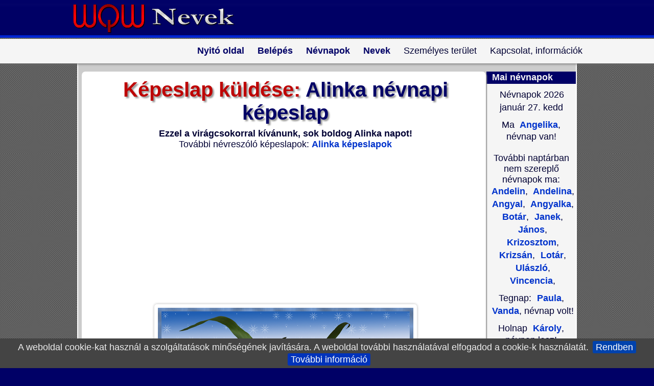

--- FILE ---
content_type: text/html; charset=ISO-8859-2
request_url: https://nevek.wqw.hu/kepeslap-13889-alinka-nevnapi-kepeslap.html
body_size: 16933
content:
<!doctype html><html lang="hu"><html><head>
<title>Alinka névnapi képeslap - Nevek</title><META HTTP-EQUIV="Content-Type" CONTENT="text/html; charset=ISO-8859-2"><meta name="viewport" content="width=device-width, initial-scale=1.0"><META NAME="RESOURCE-TYPE" CONTENT="DOCUMENT"><META NAME="DISTRIBUTION" CONTENT="GLOBAL"><META NAME="AUTHOR" CONTENT="Nevek"><META NAME="COPYRIGHT" CONTENT="Copyright (c) by https://nevek.wqw.hu"><META NAME="DESCRIPTION" CONTENT="Ezzel a virágcsokorral kívánunk, sok boldog Alinka napot!"><META NAME="ROBOTS" CONTENT="INDEX, FOLLOW"><META NAME="REVISIT-AFTER" CONTENT="1 DAYS"><META NAME="RATING" CONTENT="GENERAL"><meta property="og:site_name" content="Nevek"><meta property="og:title" content="Alinka névnapi képeslap - "><meta property="og:description" content="Ezzel a virágcsokorral kívánunk, sok boldog Alinka napot!"><meta property="og:url" content="https://nevek.wqw.hu/kep--alinka-nevnapi-kepeslap-kepeslap.html"><meta property="og:image" content="https://nevek.wqw.hu/w-alinka-w/alinka-udvozlolap-5.png"><meta property="og:image:alt" content="Ezzel a virágcsokorral kívánunk, sok boldog Alinka napot!"><meta property="og:type" content="website"><meta property="fb:app_id" content="163563437054446"><link REL="shortcut icon" HREF="sablonok/favicon.ico" TYPE="image/x-icon"><link rel="alternate" type="application/rss+xml" title="RSS" href="rss.php"><LINK REL="StyleSheet" HREF="sablonok/Nevek/stiluslapok/nevek-M.css" TYPE="text/css"></head>
<body><script async src="//pagead2.googlesyndication.com/pagead/js/adsbygoogle.js"></script><script> (adsbygoogle = window.adsbygoogle || []).push({ google_ad_client: "ca-pub-1278952675468077", enable_page_level_ads: true });
</script><div id="fejlec"><div class="logo">
<a href="https://nevek.wqw.hu/" title="Nevek - nevek.wqw.hu"><img src="sablonok/Nevek/kepek/nevek-logo.png" width="350" height="74" alt="Nevek - nevek.wqw.hu" /></a>
</div></div><div id="nav"><div id="nav_wrap"><div id="navi"><ul> <li><a class="vtip" href="https://nevek.wqw.hu/" title="Nevek">Nyitó oldal</a></li> <li><a class="vtip" href="adataid.html" title="Személyes terület - Belépés / Regisztráció">Belépés</a></li> <li><a class="vtip" href="nevnap-2026-januar-honapban.html" title="Névnapok havi és napi bontásban.">Névnapok</a></li> <li><a class="vtip" href="anyakonyvezheto-nevek.html" title="Összes név">Nevek</a><ul> <li><a class="vtip" href="anyakonyvezheto-ferfinevek.html" title="Férfinevek">Férfinevek</a></li> <li><a class="vtip" href="anyakonyvezheto-noi-nevek.html" title="Női nevek">Női nevek</a></li> <li><a class="vtip" href="vezeteknevhez-utonev-kereso.html" title="Vezetéknévhez (családnévhez) utónév (keresztnév) kereső">Vezetéknévhez utónév kereső</a></li> <li><a class="vtip" href="modul.php?nev=Nevek&amp;fnev=statisztika-ujszulottek&amp;f_ev=2017&amp;f_nem=osszes_nev" title="Gyakorisági statisztikák">Gyakorisági statisztikák</a></li> <li><a class="vtip" href="anyakonyvezheto-ferfinevek-2018.html" title="Anyakönyvezhető férfinevek 2018-ban">Anyakönyvezhető férfinevek 2018</a></li> <li><a class="vtip" href="anyakonyvezheto-noi-nevek-2018.html" title="Anyakönyvezhető női nevek 2018-ban">Anyakönyvezhető női nevek 2018</a></li></ul></li> <li>Személyes terület<ul>	<li><a class="vtip" href="adataid.html" title="Belépés a személyes felületedre!">Belépés</a></li>	<li><a class="vtip" href="adataid-logout.html" title="Kilépés a személyes felületedről!">Kilépés</a></li> <li><a class="vtip" href="adataid-new_user.html" title="A regisztráció ingyenes és gyors!">Regisztráció</a></li> <li><a class="vtip" href="cookie-mutat.html" title="Cookie információk, cookie törlés">Cookie</a></li></ul></li> <li>Kapcsolat, információk<ul>	<li><a class="vtip" href="kapcsolat.html" title="E-mail küldés nekünk">E-mail</a></li> <li><a class="vtip" href="ajanlj-minket.html" title="Ha tetszik oldalunk, ajánld barátaidnak, ismerőseidnek!">Ajánlj minket</a></li> <li><a class="vtip" href="chat.html" title="Üzenőfal, mini chat">Üzenőfal</a></li></ul></li></ul> </div></div></div>
<div class="clear"></div><div id="tartalom"><table class="fo"><tr><td class="fo">
<script src="js/jquery-1.7.2.min.js"></script>
<div id="fb-root"></div>
<script>(function(d, s, id) { var js, fjs = d.getElementsByTagName(s)[0]; if (d.getElementById(id)) return; js = d.createElement(s); js.id = id; js.src = 'https://connect.facebook.net/hu_HU/sdk.js#xfbml=1&version=v2.12&appId=163563437054446&autoLogAppEvents=1'; fjs.parentNode.insertBefore(js, fjs);
}(document, 'script', 'facebook-jssdk'));</script><script>
function addrecp(formObj){
NumberRecp = formObj.addrecip.options[formObj.addrecip.selectedIndex].value;
if(NumberRecp != ""){
window.location="kep-13889" + "-cimzett-" + NumberRecp + "-alinka-nevnapi-kepeslap.html" ;
}
}</script><script language="JavaScript" type="text/javascript">
PostSoundURL = 'https://nevek.wqw.hu/zenes-kepeslap/';
MsgWinMusicNote = 'Válassz egy lehetőséget';
query_string = 'kepfajl=w-alinka-w/alinka-udvozlolap-5.png';</script>
<script language="JavaScript" src="modulok/Kepeslapok/javascript-mod.js" type="text/javascript"></script><div class="keret"><div class="center">
<h1><span class="ecom">Képeslap küldése:</span> Alinka névnapi képeslap</h1><strong>Ezzel a virágcsokorral kívánunk, sok boldog Alinka napot!</strong><br>További névreszóló képeslapok: <strong><a class="vtip" href="2319-alinka-nevnap-es-nevnapi-kepeslapok.html" title="Alinka képeslapok">Alinka képeslapok</a></strong><div class="banner"><script async src="//pagead2.googlesyndication.com/pagead/js/adsbygoogle.js"></script>
<ins class="adsbygoogle"
style="display:block"
data-ad-client="ca-pub-1278952675468077"
data-ad-slot="5628532482"
data-ad-format="auto"></ins><script>
(adsbygoogle = window.adsbygoogle || []).push({});
</script></div><div class="hatterkiskep"><img src="https://nevek.wqw.hu/udvozlolapok/w-alinka-w/alinka-udvozlolap-5.png" alt="Alinka névnapi képeslap"></div><div class="fb-like" data-href="https://nevek.wqw.hu/udvozlolapok/w-alinka-w/alinka-udvozlolap-5.png" data-layout="button_count" data-action="like" data-size="large" data-show-faces="false" data-share="true"></div><br>Gyönyörű virágcsokor sárga virágokból, Alinka napra sok szeretettel. Boldog névnapot!<p><span class="red"><strong>Figyelmeztetés:</strong></span> Mielőtt a képeslapot megírnád, kérjük döntsd el hány személynek szeretnéd a képeslapot elküldeni. Ha a képeslap megírása után választod ki a több címzett lehetőséget, a beírt adatok el fognak veszni, mert rendszerünk egy frissítéssel nullázza az űrlap adatokat.</p>
</div></div><FORM ACTION="kepeslap-elonezet.html" METHOD="post" NAME="eCardform"><input type="hidden" name="PostImage" value="w-alinka-w/alinka-udvozlolap-5.png"><input type="hidden" name="Kiskep" value="w-alinka-w/kicsi/alinka-udvozlolap-5-kicsi.png"><div class="keret"><div class="szelekt szovegmezo szel70 centauto">
Címzettek:
<div class="paddinglabel"><label class="nyil"><select name="addrecip" onChange="addrecp(document.eCardform)">
<option value="0" selected>---------- 1 címzett ----------</option>
<option value="1">---------- 2 címzett ----------</option>
<option value="2">---------- 3 címzett ----------</option>
<option value="3">---------- 4 címzett ----------</option>
<option value="4">---------- 5 címzett ----------</option>
</select></label></div>
<div class="segitseg"><a href="javascript:tobbcimzett()"><IMG SRC="modulok/Kepeslapok/img/segitseg.png" style="margin-bottom:.25em; vertical-align:middle;" alt="Segítség"> Fontos információ!</a></div></div><div class="mezo szovegmezo szel70 centauto">
Képeslap címsora:<INPUT TYPE="Text" NAME="PostHeading" VALUE="" placeholder="Írd ide a képeslap címsorát: Pl.: Kedves Kálmán! ..." SIZE="50" MAXLENGTH="100"></div><div class="szovegmezo szel70 centauto">
Képeslap szövege:<script>
function addSmiley(textToAdd)
{
document.eCardform.PostMessage.value += textToAdd;
document.eCardform.PostMessage.focus();
}</script>
<TEXTAREA NAME="PostMessage" COLS="35" placeholder="Írd ide a képeslap szövegét ..."></TEXTAREA>
Hangulatjelek:<div class="keretsmile">
<a onClick="addSmiley(' (_mosoly_) ')" title="Mosoly"><img src="kepek/smile/mosoly.gif" style="padding:4px;" alt="Mosoly"></a>
<a onClick="addSmiley(' (_nevet_) ')" title="Nevetés"><img src="kepek/smile/nevetes.gif" style="padding:4px;" alt="Nevetés"></a>
<a onClick="addSmiley(' (_szomoru_) ')" title="Szomorú"><img src="kepek/smile/szomoru.gif" style="padding:4px;" alt="Szomorú"></a>
<a onClick="addSmiley(' (_kacsint_) ')" title="Kacsintás"><img src="kepek/smile/kacsintas.gif" style="padding:4px;" alt="Kacsint"></a>
<a onClick="addSmiley(' (_nyelv_) ')" title="Nyelvöltés"><img src="kepek/smile/nyelv.gif" style="padding:4px;" alt="Nyelvöltés"></a>
<a onClick="addSmiley(' (_csodalkozo_) ')" title="Csodálkozó"><img src="kepek/smile/csodalkozas.gif" style="padding:4px;" alt="Csodálkozó"></a>
<a onClick="addSmiley(' (_sir_) ')" title="Síró"><img src="kepek/smile/siras.gif" style="padding:4px;" alt="Síró"></a>
<a onClick="addSmiley(' (_szemuveg_) ')" title="Napszemüveg"><img src="kepek/smile/napszemuveg.gif" style="padding:4px;" alt="Napszemüveg"></a>
<a onClick="addSmiley(' (_alszom_) ')" title="Alszom"><img src="kepek/smile/alszom.gif" style="padding:4px;" alt="Alszom"></a>
<a onClick="addSmiley(' (_szarkasztikus_) ')" title="Szarkasztikus"><img src="kepek/smile/szarkasztikus.gif" style="padding:4px;" alt="Szarkasztikus"></a>
<a onClick="addSmiley(' (_szegyenlos_) ')" title="Szégyenlős"><img src="kepek/smile/szegyenlos.gif" style="padding:4px;" alt="Szégyenlős"></a>
<a onClick="addSmiley(' (_nemtudom_) ')" title="Nem tudom!"><img src="kepek/smile/nem-tudom.gif" style="padding:4px;" alt="Nem tudom!"></a>
<a onClick="addSmiley(' (_lakat_) ')" title="Lakat a szájon!"><img src="kepek/smile/lakat-a-szajon.gif" style="padding:4px;" alt="Lakat a szájon"></a>
<a onClick="addSmiley(' (_beteg_) ')" title="Beteg"><img src="kepek/smile/beteg.gif" style="padding:4px;" alt="Beteg"></a>
<a onClick="addSmiley(' (_duhos_) ')" title="Dühös"><img src="kepek/smile/duhos.gif" style="padding:4px;" alt="Dühös"></a>
<a onClick="addSmiley(' (_parti_) ')" title="Parti"><img src="kepek/smile/parti.gif" style="padding:4px;" alt="Parti"></a>
<a onClick="addSmiley(' (_nap_) ')" title="Nap"><img src="kepek/smile/nap.gif" style="padding:4px;" alt="Nap"></a>
<a onClick="addSmiley(' (_csillag_) ')" title="Csillag"><img src="kepek/smile/csillag.gif" style="padding:4px;" alt="Csillag"></a>
<a onClick="addSmiley(' (_ok_) ')" title="Ok"><img src="kepek/smile/ok.gif" style="padding:4px;" alt="Ok"></a>
<a onClick="addSmiley(' (_sziv_) ')" title="Szív"><img src="kepek/smile/sziv.gif" style="padding:4px;" alt="Szív"></a>
<a onClick="addSmiley(' (_sziv2_) ')" title="Szív 2"><img src="kepek/smile/sziv2.gif" style="padding:4px;" alt="Szív 2"></a>
<a onClick="addSmiley(' (_csok_) ')" title="Csók"><img src="kepek/smile/csok.gif" style="padding:4px;" alt="Csók"></a>
<a onClick="addSmiley(' (_level_) ')" title="Levél virággal"><img src="kepek/smile/level-viraggal.gif" style="padding:4px;" alt="Levél virággal"></a>
<a onClick="addSmiley(' (_virag_) ')" title="Virág"><img src="kepek/smile/virag.gif" style="padding:4px;" alt="Virág"></a>
<a onClick="addSmiley(' (_virag2_) ')" title="Virág 2"><img src="kepek/smile/virag2.gif" style="padding:4px;" alt="Virág 2"></a>
<a onClick="addSmiley(' (_virag3_) ')" title="Virág 3"><img src="kepek/smile/virag3.gif" style="padding:4px;" alt="Virág 3"></a>
<a onClick="addSmiley(' (_virag4_) ')" title="Virág 4"><img src="kepek/smile/virag4.gif" style="padding:4px;" alt="Virág 4"></a>
<a onClick="addSmiley(' (_virag5_) ')" title="Virág 5"><img src="kepek/smile/virag5.png" style="padding:4px;" alt="Virág 5"></a>
<a onClick="addSmiley(' (_virag6_) ')" title="Virág 6"><img src="kepek/smile/virag6.png" style="padding:4px;" alt="Virág 6"></a>
<a onClick="addSmiley(' (_rozsa_) ')" title="Rózsa"><img src="kepek/smile/rozsa.png" style="padding:4px;" alt="Rózsa"></a>
<a onClick="addSmiley(' (_rozsa2_) ')" title="Rózsa 2"><img src="kepek/smile/rozsa.gif" style="padding:4px;" alt="Rózsa 2"></a>
<a onClick="addSmiley(' (_rozsa3_) ')" title="Rózsa 3"><img src="kepek/smile/rozsa2.gif" style="padding:4px;" alt="Rózsa 3"></a>
<a onClick="addSmiley(' (_torta1_) ')" title="Torta 1"><img src="kepek/smile/torta1.png" style="padding:4px;" alt="Torta 1"></a>
<a onClick="addSmiley(' (_torta2_) ')" title="Torta 2"><img src="kepek/smile/torta2.png" style="padding:4px;" alt="Torta 2"></a>
<a onClick="addSmiley(' (_torta3_) ')" title="Torta 3"><img src="kepek/smile/torta3.png" style="padding:4px;" alt="Torta 3"></a>
<a onClick="addSmiley(' (_tigris_) ')" title="Tigris"><img src="kepek/smile/tigris.png" style="padding:4px;" alt="Tigris"></a>
<a onClick="addSmiley(' (_pingvin_) ')" title="Pingvin"><img src="kepek/smile/pingvin.gif" style="padding:4px;" alt="Pingvin"></a>
<a onClick="addSmiley(' (_cica_) ')" title="Cica"><img src="kepek/smile/cica.gif" style="padding:4px;" alt="Cica"></a>
<a onClick="addSmiley(' (_kutya_) ')" title="Kutya"><img src="kepek/smile/kutya.gif" style="padding:4px;" alt="Kutya"></a>
<a onClick="addSmiley(' (_ajandek_) ')" title="Ajándék"><img src="kepek/smile/ajandek.gif" style="padding:4px;" alt="Ajándék"></a>
<a onClick="addSmiley(' (_ajandek2_) ')" title="Ajándék 2"><img src="kepek/smile/ajandek2.gif" style="padding:4px;" alt="Ajándék 2"></a>
<a onClick="addSmiley(' (_udito_) ')" title="Üdítő"><img src="kepek/smile/udito.gif" style="padding:4px;" alt="Üdítő"></a>
<a onClick="addSmiley(' (_koktel_) ')" title="Koktél"><img src="kepek/smile/koktel.gif" style="padding:4px;" alt="Koktél"></a>
<a onClick="addSmiley(' (_koktel2_) ')" title="Koktél 2"><img src="kepek/smile/koktel2.gif" style="padding:4px;" alt="Koktél 2"></a>
<a onClick="addSmiley(' (_sor_) ')" title="Sör"><img src="kepek/smile/sor.gif" style="padding:4px;" alt="Sör"></a>
<a onClick="addSmiley(' (_sor2_) ')" title="Sör 2"><img src="kepek/smile/sor2.gif" style="padding:4px;" alt="Sör 2"></a>
<a onClick="addSmiley(' (_bor_) ')" title="Bor"><img src="kepek/smile/bor.gif" style="padding:4px;" alt="Bor"></a></div></div><script>
$(document).ready(function() {
$("#Idezetek option").filter(function() {
return $(this).val() == $("#Idezet").val();
}).attr('selected', true);
$("#Idezetek").live("change", function() {
$("#Idezet").val($(this).find("option:selected").attr("value"));
});
});</script><div class="szelekt szovegmezo szel70 centauto">
Névnapi idézet, vers csatolása:
<TEXTAREA NAME="Idezet" style="display:none;" readonly="readonly" id="Idezet" placeholder="Névnapi idézet, vers csatolása (Nem kötelező)"></TEXTAREA>
<div id="IdezetTart"></div>
<div class="paddinglabel"><label class="nyil"><select id="Idezetek" name="Idezetek">
<OPTION VALUE="">----- Idézet nélkül -----</OPTION><OPTION VALUE="Ma csak élvezd az életet,<br> örülj, aminek csak lehet!<br> Dallal köszöntelek téged,<br> pohár csendül, Isten éltet!">Dalszöveg - Dupla Kávé: Ma csak élvezd az életet...</OPTION><OPTION VALUE="Ma minden rosszat felejts el,<br> És jókedvűen ünnepelj!<br> Gondot és bút söpörj félre,<br> Most a szépet lásd és élvezd!<br><br> Boldog névnapot,<br> Legyen egy szép napod!<br> Amibe ma belefogsz,<br> Sikerülni fog!">Dalszöveg - Dupla Kávé: Ma minden rosszat felejts el...</OPTION><OPTION VALUE="Boldog névnapot, Neked csak jót kívánhatok,<br> Az ünnep így szép, ahogy ránk talált, hisz együtt éljük át,<br> Hát boldog névnapot, ma boldog mind, aki adhatott,<br> Ki hozzád eljött, mit is mondana, boldog névnapot!">Dalszöveg - Első emelet: Boldog névnapot, Neked csak jót kívánhatok...</OPTION><OPTION VALUE="Egy szál harangvirág, ennyi csak, mit adhatok,<br> És kívánok még nagyon sok boldog névnapot.<br> Nem nagy dolog, mondhatja más, tudom jól, de mit tegyek?<br> Egy szál harangvirág, ez jelzi most az ünnepet.">Dalszöveg - Szécsi Pál: Egy szál harangvirág...</OPTION><OPTION VALUE="Eged legyen borutlan isten arcz,<br> Szíved nyugalmasan mosolygja meg<br> Tündér évek malaszthozó sorát.<br> Ezt kívánom nevednek ünnepén<br> Rövid de tiszta szív-fohászomul.">Dalszöveg - Nagy Imre: Eged legyen borutlan isten arcz...</OPTION>
<OPTION VALUE="Számomra névnapod ugyanolyan nap, mint az esztendő többi szürke napja;<br />drága lényed teljes sugárzással messziről is beragyogja életem minden pillanatát.">Gondolatok - Keszei István: Számomra névnapod ugyanolyan nap...</OPTION>
<OPTION VALUE="Életünk boldogsága parányi töredékekből áll össze<br />- az apró, elfeledett csókokból és mosolyokból,<br />egy kedves pillantásból,<br />avagy egy szívből jövő jókívánságból.">Gondolatok - Samuel Taylor Coleridge: Életünk boldogsága parányi töredékekből áll...</OPTION><OPTION VALUE="A nap az égen is Neked ragyog,<br> Hisz ma van a Névnapod.<br> Rövid ez a pár sor, de benne van a lényeg,<br> Senki sem szeret úgy, mint mi szeretünk téged!">Hagyományos - -Ismeretlen: A nap az égen is Neked ragyog...</OPTION><OPTION VALUE="A nap ma olyan fényesen ragyog,<br> Ma mindenki azt suttogja: Boldog Névnapot!<br> S azok akik igazán szeretnek,<br> Még sok ilyen szép napot kívánnak Neked!">Hagyományos - -Ismeretlen: A nap ma olyan fényesen ragyog...</OPTION><OPTION VALUE="Bár nem adok egy egész világot Neked,<br> bárhogy is kívánod,<br> Ha nem is adok virágot,<br> Boldog Névnapot Kívánok!">Hagyományos - -Ismeretlen: Bár nem adok egy egész világot Neked...</OPTION><OPTION VALUE="Csillagfényes álmaid váljanak valóra,<br> legyen ünnep lelkednek minden nap és óra!<br> Kerülje a bánat örökre el házad,<br> érjen annyi boldogság mit ember csak kívánhat!<br> Boldog Névnapot Kívánok!">Hagyományos - -Ismeretlen: Csillagfényes álmaid váljanak valóra...</OPTION><OPTION VALUE="E szép napon Neked kel fel a nap,<br> Felhőkön át simogatja arcodat.<br> Csak neked nyújtja sugarát,<br> S velem együtt Boldog Névnapot kíván.">Hagyományos - -Ismeretlen: E szép napon Neked kel fel a nap...</OPTION><OPTION VALUE="Egy angyalt küldök Neked, tegye szebbé az életed!<br> Tegyen pénzt a zsebedbe, vigyen boldogságot a szívedbe!<br> Vegyenek körül barátok, Boldog Névnapot Kívánok!">Hagyományos - -Ismeretlen: Egy angyalt küldök Neked...</OPTION><OPTION VALUE="Egy nap, majdnem olyan mint a többi,<br> De az emlék már a holnap poharát tölti,<br> És a holnap most még csak álomvilág,<br> Ám a perc itt van, mosollyal nyit rád,<br> Hogy legyen erőd, legyen hited,<br> Amíg utadon terhedet viszed,<br> És tudj nevetni, játszani örömmel,<br> Hogy a holnap szeretni jöjjön el,<br> Napsugárral, esővel, szivárvánnyal,<br> A szívben tüzel, a kertben száz virággal,<br> S hogy legyen aki szeret, S ott van Veled,<br> Boldog Névnapot Kívánok Neked!">Hagyományos - -Ismeretlen: Egy nap, majdnem olyan mint a többi...</OPTION><OPTION VALUE="Életed úgy folyjon szépen,<br> mint patak a medrében,<br> virágok közt folydogáljon,<br> névnapodra ezt kívánjuk! ">Hagyományos - -Ismeretlen: Életed úgy folyjon szépen...</OPTION><OPTION VALUE="Ez a gyönyörű nap, mit rólad neveztek el,<br> Ma még a nap is Te érted kelt fel.<br> Virágok, rózsák övezzék utadat,<br> Boldogságban ünnepeld a névnapodat!">Hagyományos - -Ismeretlen: Ez a gyönyörű nap, mit rólad neveztek el...</OPTION><OPTION VALUE="Ezt a napot régen vártuk,<br> megjegyeztük a naptárban,<br> tanultunk is egy kis verset,<br> csörgedező patak mellett!">Hagyományos - -Ismeretlen: Ezt a napot régen vártuk...</OPTION><OPTION VALUE="Ezt a napot vártad egész éven át,<br> érezted, az élet néha bánt.<br> Pár órára a könnyeket felejtsd el,<br> hidd el ma mindenki téged ünnepel.<br> Sok Boldog Névnapot!">Hagyományos - -Ismeretlen: Ezt a napot vártad egész éven át...</OPTION><OPTION VALUE="Gyönyörű napra ébredtél, még ha kint nem is süt a nap,<br> a boldogság szivárványa kísérje utadat!<br> Boldog Névnapot kívánok Neked,<br> a szeretet vezérelje minden lépésedet.">Hagyományos - -Ismeretlen: Gyönyörű napra ébredtél...</OPTION><OPTION VALUE="Ha én írhatnám sorsod könyvét,<br> szíved, lelked vágyát, életed örömét,<br> oly széppé írnám, mint egy tündéri álom,<br> a legboldogabb Te lennél ezen a világon!<br> Boldog Névnapot Kívánok!">Hagyományos - -Ismeretlen: Ha én írhatnám sorsod könyvét...</OPTION><OPTION VALUE="Hogy kijelentsem ünnepélyesen,<br> Most itt az alkalom:<br> Régen láttalak, és bizony nekem,<br> Hiányoztál nagyon.<br> Rég láttál te is. Már elfeledted<br> Azt, hogy én is vagyok,<br> Mindazonáltal kívánok neked<br> Sok Boldog Névnapot!">Hagyományos - -Ismeretlen: Hogy kijelentsem ünnepélyesen...</OPTION><OPTION VALUE="Kék a tenger, kék az ég,<br> Kívánom, hogy boldog légy.<br> Ez a nap a TE napod,<br> Boldog Névnapot Kívánok!">Hagyományos - -Ismeretlen: Kék a tenger, kék az ég...</OPTION>
<OPTION VALUE="Kicsi szívem, kicsi szám nagyon sok Boldog Névnapot kíván!">Hagyományos - -Ismeretlen: Kicsi szívem, kicsi szám...</OPTION><OPTION VALUE="Légy olyan boldog, mint amilyen szép vagy,<br> legyen életedben száz millió szép nap.<br> Ne tudd meg soha mi az a bánat,<br> kerüljön el téged minden ami fájhat.<br> Kacagj, nevess csillogó szemekkel,<br> ezért imádkozunk összetett kezekkel.<br> Olyan szeretetre méltó szép, kedves, igazságos és szellemes vagy,<br> amilyen ember rajtad kívül nincs még egy!<br> Névnapod alkalmából fogadd szívből jövő jó kívánságaimat<br> és ezeket a kegyes hazugságaimat!">Hagyományos - -Ismeretlen: Légy olyan boldog, mint amilyen szép vagy...</OPTION><OPTION VALUE="Legyen egészséged, tudjál boldog lenni,<br> és a szívedet soha ne bántsa meg senki!<br> Napod is legyen örömnek napja,<br> kívánjuk, hogy a sors ezeket megadja! ">Hagyományos - -Ismeretlen: Legyen egészséged, tudjál boldog lenni...</OPTION><OPTION VALUE="Legyen ez a nap neked nagyon-nagyon boldog,<br> Estére már azt se tudd, merre van az orrod.<br> Ezt kívánja egy jó barátod,<br> akivel egy koccintásra még<br> alkalmat kell találnod,<br> Boldog Névnapot kívánok!">Hagyományos - -Ismeretlen: Legyen ez a nap neked nagyon-nagyon boldog...</OPTION><OPTION VALUE="Ma jeles nap köszöntött reánk,<br> A nevedet örömmel zengi szánk.<br> Veled ünnepel az egész családod,<br> Mosolyogva fogad ma minden barátod.<br> Mivel már régóta vagyunk barátok<br> Én neked e pár sorral:<br> Boldog Névnapot Kívánok!">Hagyományos - -Ismeretlen: Ma jeles nap köszöntött reánk...</OPTION><OPTION VALUE="Mielőtt lefekszel tárd ki az ablakod,<br> elküldtem hozzád az én angyalom.<br> Egy pillanatra kérlek figyelj reá,<br> mert a nevemben Boldog Névnapot Kíván!">Hagyományos - -Ismeretlen: Mielőtt lefekszel tárd ki az ablakod...</OPTION><OPTION VALUE="Milyen csodaszép ez a nap, ugye Te is érzed,<br> mosolygós az egész világ, köszöntenek Téged,<br> ma éjjel majd Rád találnak, csodatévő álmok,<br> én addig is szeretettel: Boldog névnapot kívánok!">Hagyományos - -Ismeretlen: Milyen csodaszép ez a nap, ugye Te is érzed...</OPTION><OPTION VALUE="Neved napja az alkalom,<br> most mondjuk el Neked,<br> hogy a Te kis családod,<br> milyen nagyon szeret!">Hagyományos - -Ismeretlen: Neved napja az alkalom...</OPTION><OPTION VALUE="Neved napján mit is mondhatnék?<br> Mindent, mit szeretnél, adjon meg az ég!<br> Légy boldog, míg világ a világ,<br> Fogadd ezt a verset, mert nincs nálam virág.<br> Sok Boldog Névnapot!">Hagyományos - -Ismeretlen: Neved napján mit is mondhatnék...</OPTION><OPTION VALUE="Neved napjára kívánok sok szépet,<br> legyen számodra boldogság az élet.<br> Mint gyöngyvirág az erdő közepén,<br> úgy viruljon az életed, névnapod ünnepén!">Hagyományos - -Ismeretlen: Neved napjára kívánok sok szépet...</OPTION><OPTION VALUE="Névnapod reggelén ezer áldás érjen,<br> öröm és szerencse örökké kísérjen.<br> Bú és bánat téged elkerüljön,<br> gondolatod, vágyad, álmod teljesüljön.<br> Sok Boldog Névnapot!">Hagyományos - -Ismeretlen: Névnapod reggelén ezer áldás érjen...</OPTION><OPTION VALUE="Névnapod van ma, köszönteni jöttem,<br> rímekből neked, csokrot is kötöttem.<br> Mert a Te névnapod olyan drága nekem,<br> nem is tudom, miért nem is töltöd mindig velem.">Hagyományos - -Ismeretlen: Névnapod van ma, köszönteni jöttem...</OPTION><OPTION VALUE="Névnapodra mit kívánja néked?<br> Adjon a Teremtő hosszú, boldog éltet.<br> Ameddig a szívem utolsót nem dobban,<br> Szeretlek kisfiam, mindenkinél jobban.<br> Ne ismerj szenvedést, ne ismerj bánatot.<br> Adjon a Sors neked igaz boldogságot.<br> S hogyha bármi gond ér, tudd, hogy amíg vagyok,<br> Örömben és bajban én melletted állok.<br> Boldog Névnapot Kívánok!">Hagyományos - -Ismeretlen: Névnapodra mit kívánja néked...</OPTION><OPTION VALUE="Névnapodra mondok száz jó kívánságot,<br> legyen ez a napod szép, boldog és áldott!<br> Kedves képed a szívemben ragyog,<br> névnapodon veled együtt én is boldog vagyok.">Hagyományos - -Ismeretlen: Névnapodra mondok száz jó kívánságot...</OPTION><OPTION VALUE="Nézz fel éjjel a csillagokra,<br> Látod rád nevetnek ragyogva.<br> Apró fények, régi álmok,<br> Boldog Névnapot Kívánok!">Hagyományos - -Ismeretlen: Nézz fel éjjel a csillagokra...</OPTION><OPTION VALUE="Azt kívánjuk mindannyian e szép napon,<br> Ragyogjon rád napfény, legyél boldog nagyon.<br> Szíved sose féljen, bánat sose érjen,<br> szerencse kísérjen, minden utadon.<br> Boldog Névnapot!">Hagyományos - -Ismeretlen: Ragyogjon rád napfény, legyél boldog nagyon...</OPTION><OPTION VALUE="Sok az égen a közös dolog:<br> a nap, a hold és a csillagok,<br> Ma mégis mind Neked ragyog,<br> hiszen ma van a Névnapod!">Hagyományos - -Ismeretlen: Sok az égen a közös dolog...</OPTION><OPTION VALUE="Szeretnék csók lenni édes ajkadon,<br> napsugarad lenni minden hajnalon,<br> beragyogni neked az egész világot,<br> de most csak Boldog Névnapot Kívánok!">Hagyományos - -Ismeretlen: Szeretnék csók lenni édes ajkadon...</OPTION><OPTION VALUE="Szívemből kívánok Boldog Névnapot,<br> kísérjék életed fényesnél fényesebb szerencse csillagok!<br> Szeresd a percet, örülj a mának,<br> vágyaid idővel valóra válnak!">Hagyományos - -Ismeretlen: Szívemből kívánok Boldog névnapot...</OPTION><OPTION VALUE="Nagy öröme vagy ma<br> Lángoló szívünknek<br> S neved áldott napja<br> Új diadalünnep.">Vers - Juhász Gyula: Nagy öröme vagy ma Lángoló szívünknek...</OPTION><OPTION VALUE="Add nekem te két orcádnak<br> Kellemes virágait,<br> Én ajánlom bíbor szádnak<br> Szám hevűlő csókjait.<br><br> Óh, engedd meg, hogy meghintsem<br> Vélek orcád két felét,<br> Hogy velek köszöntsem, kincsem!<br> Szép nevednek reggelét.">Vers - Csokonai Vitéz Mihály: Add nekem te két orcádnak...</OPTION><OPTION VALUE="Éljen sok esztendőt gyönyörű napokkal<br> S vígadjon örökké fent az angyalokkal.<br> E rövid, de fontos áldásunk summája<br> Légyen tiszteletünk örökös táblája.">Vers - Csokonai Vitéz Mihály: Éljen sok esztendőt gyönyörű napokkal...</OPTION><OPTION VALUE="Míg a nap egünkön magát felemeli,<br> Múzsám, neved napját ekképpen tiszteli.<br> Az öröm, az élet édes balzsamoma,<br> Légyen bús szívednek gyógyító flastroma.">Vers - Csokonai Vitéz Mihály: Míg a nap egünkön magát felemeli...</OPTION><OPTION VALUE="Azért találták fel, - emeljünk kalapot! -<br> Régi bölcs atyáink hajdan a névnapot:<br> Máskép a szeretet közülünk kihalna;<br> Máskép a halandó, nem lévén alkalma,<br> Sohasem óhajtná embertársa javát, -<br> És akkor az élet nem érne egy kovát.">Vers - Arany János: Azért találták fel, - emeljünk kalapot...</OPTION><OPTION VALUE="Boldogságod fénye legyen szép szivárvány,<br> Rajta, mint egy hídon, szép tündérek járván,<br> Ne bántson a métely, sem másféle járvány,<br> Hanem oly erős légy, valamint a márvány.">Vers - Arany János: Boldogságod fénye legyen szép szivárvány...</OPTION><OPTION VALUE="Ha galambot adnál, az sem lenne káros,<br> Akkor azt kívánom: legyen élted páros,<br> Rétesed a túrót ahányszor takarja,<br> Annyi boldogsággal légy te eltakarva.<br> Örömed legyen a cékla pirossága,<br> Reményed a zeller zöld-szín koronája,<br> Napjaid legyenek édes ízű kompót,<br> Meg ne keserítse gyógyszertári kontó.">Vers - Arany János: Ha galambot adnál, az sem lenne káros...</OPTION><OPTION VALUE="Ha pedig nem volna enni, innya semmid,<br> Akkor az én múzsám sem kívánhat semmit,<br> Ha se malac, pulyka, ha se kappan, sem lud:<br> Áldjon meg az Isten magától, ahogy tud.">Vers - Arany János: Ha pedig nem volna enni, innya semmid...</OPTION><OPTION VALUE="Neved örömnapja imé hozzánk juta,<br> Sőt ha nem csalódom, már tovább is futa,<br> Mégis az én Múzsám néma volt és buta,<br> Ami, ha nem csuda, üssön meg a guta.">Vers - Arany János: Neved örömnapja imé hozzánk juta...</OPTION><OPTION VALUE="Sose törjön félre kedved csizmasarka,<br> Legyen örömödnek bugyogója tarka,<br> Ne legyen életed rövid, mint nyúl farka,<br> A sorsnak irántad ne legyen szűk marka.<br><br> Boldogságod fénye legyen szép szivárvány,<br> Rajta, mint egy hídon, szép tündérek járván,<br> Ne bántson a métely, sem másféle járvány,<br> Hanem oly erős légy, valamint a márvány.">Vers - Arany János: Sose törjön félre kedved csizmasarka...</OPTION><OPTION VALUE="Természete az már az emberfiának,<br> Minden jót kívánni felebarátjának;<br> Vagy ha nem is mindég - egyszer esztendőben,<br> Ha érzelme nem fér a teli bendőben.">Vers - Arany János: Természete az már az emberfiának...</OPTION><OPTION VALUE="Névnapodra mit vegyek?<br> Vegyek húzós egeret?<br> Vonatot és síneket?<br> Kék építő-köveket?<br><br> Nem, már tudom, mit vegyek:<br> néked tavaszt rendelek,<br> bodzafát és kék eget,<br> rajta csokros felleget.">Vers - Nemes Nagy Ágnes: Névnapodra mit vegyek...</OPTION><OPTION VALUE="Örömöm sokszorozódjék a te örömödben. Hiányosságom váljék jósággá benned.<br> Egyetlen parancs van, a többi csak tanács: igyekezz úgy érezni, gondolkozni, cselekedni, hogy mindennek javára legyél.<br> Egyetlen ismeret van, a többi csak toldás: Alattad a föld, fölötted az ég, benned a létra.">Vers - Weöres Sándor: Örömöm sokszorozódjék a te örömödben...</OPTION><OPTION VALUE="Ej haj gyöngy a nap.<br> Gyöngyfüzér az év:<br> minden nap egy névnap,<br> minden gyöngy egy név.">Vers - Babits Mihály: Ej haj gyöngy a nap. Gyöngyfüzér az év...</OPTION><OPTION VALUE="Jót kivánok én is néked,<br> Ez természetes dolog,<br> Csakhogy a jó annyiféle,<br> Hogy alig választhatok.">Vers - Petőfi Sándor: Jót kivánok én is néked...</OPTION><OPTION VALUE="Élte kiterjedjen boldog és hosszu időkre,<br> Hogy örömére legyünk magzati, jó szivinek.<br> Éljen kedves Atyám, s minden rossz messze kerűlje<br> Érdemmel teljes s gondviselő kebelét,<br> És igy egésséggel kívánom áldja meg a menny<br> Föld kerekségének Istene és Nagy Ura;<br> Vígság és örömök legyenek követői ezeknek<br> Melyek a Boldogság eszközi és mivei.">Vers - Vörösmarty Mihály: Éljen kedves Atyám...</OPTION><OPTION VALUE="Szeretve tísztelt jó mamám<br> Kivánatom neved napján<br> Ez, hozzád és üdvözletem:<br> Hogy tégedet a Jó Isten<br> Számos évekig éltessen,<br> Minden javával szeressen.">Vers - Vörösmarty Mihály: Szeretve tísztelt jó mamám...</OPTION><OPTION VALUE="Ugy áldjon meg isten neved napján,<br> Hogy beérhesd vele minden órán.<br> Legyen élted mint a virágos fa:<br> Remény s öröm virágozzék rajta.">Vers - Vörösmarty Mihály: Ugy áldjon meg isten neved napján...</OPTION><OPTION VALUE="Ha nyárban esnék innepe nevednek,<br> A fényes nap hódolna kellemednek;<br> Egerre vígabban mosolygana:<br> S tavaszra változnék a tél fagya.<br> Most el-végezve nyári útazását<br> Nyilas jegye felé kezdé futását.<br> Amit tehet: meg-szűntek a szelek,<br> Enyhűl a tél, olvadnak a jegek.">Vers - Dayka Gábor: Ha nyárban esnék innepe nevednek...</OPTION><OPTION VALUE="Perdülj, kis citerám,<br> Vígságos nótára,<br> Kedves nagyapónak<br> A neve napjára.<br><br> Hány csillag az égen,<br> Harmat a fűszálon,<br> Kedves nagyapóra<br> Annyi áldás szálljon!">Vers - Pósa Lajos: Perdülj, kis citerám, Vígságos nótára...</OPTION><OPTION VALUE="Tehozzád siettek elbádgyodt lábaim,<br> S most téged ölelnek testetlen karjaim.<br> Neved napját hozza jövő világosság!<br> Ah! töltse szivedet érzékeny vigasság!">Vers - Ányos Pál: Tehozzád siettek elbádgyodt lábaim...</OPTION><OPTION VALUE="Nem tudom, mit rejt a sorsod,<br> mosolyt hoz-e vagy könnyeket.<br> Tanuld meg hát feledni a rosszat,<br> s őrizd meg a boldog perceket.">Vers - Ernest Hemingway: Nem tudom, mit rejt a sorsod...</OPTION><OPTION VALUE="Egy homokszemben lásd meg a világot,<br> egy vadvirágban a fénylő eget,<br> egy órában az örökkévalóságot,<br> s tartsd a tenyeredben a végtelent.">Vers - William Blake: Egy homokszemben lásd meg a világot...</OPTION>
</select></label></div>
<div class="segitseg"><a href="javascript:idezetek()"><IMG SRC="modulok/Kepeslapok/img/segitseg.png" style="margin-bottom:.25em; vertical-align:middle;" alt="Segítség"> Idézetek olvasása</a></div></div><script><!--
$('#Idezetek').change(function(event) {
$('#IdezetTart').html('' + $('#Idezetek').val() + '');
});
//--></script><div class="mezo szovegmezo szel70 centauto">
Aláírás:<INPUT TYPE="text" NAME="PostSig" placeholder="Írd ide a képeslapra kerülő aláírásod: Pl.: Elek ..." SIZE="50" MAXLENGTH="50"></div><div class="mezo szovegmezo szel70 centauto">
Címzett 1. NÉV:<input type="text" name="RecpName" value="" placeholder="Írd ide a címzett nevét: Pl.: Mász Kálmán ..." SIZE="50" MAXLENGTH="50"></div><div class="mezo szovegmezo szel70 centauto">
Címzett 1. E-MAIL cím:<input type="text" name="RecpEmail" value="" placeholder="Írd ide a címzett e-mail címét: Pl.: maszkalman@gmail.com ..." SIZE="50" MAXLENGTH="50"></div><div class="mezo szovegmezo szel70 centauto">
Saját neved:<input type="text" name="SenderName" value="" placeholder="Írd ide a saját neved: Pl.: Remek Elek ..." SIZE="50" MAXLENGTH="50"></div><div class="mezo szovegmezo szel70 centauto">
Saját e-mail címed:<br><input type="text" name="SenderEmail" value="" placeholder="Írd ide a saját e-mail címed: Pl.: remekelek@freemail.hu ..." SIZE="50" MAXLENGTH="50"></div><div class="szelekt szovegmezo szel70 centauto">
Képeslap betűszín:
<div class="paddinglabel"><label class="nyil"><SELECT NAME="PostFontColor" SIZE="1">
<OPTION VALUE="black" style="background-color: black;" class="szinS">---------- fekete -----------</OPTION>
<OPTION VALUE="azure" style="background-color: azure;" class="szinV">---------- halványkék -----------</OPTION>
<OPTION VALUE="beige" style="background-color: beige;" class="szinV">---------- bézs -----------</OPTION>
<OPTION VALUE="seashell" style="background-color: seashell;" class="szinV">---------- tengeri kagyló -----------</OPTION>
<OPTION VALUE="burlywood" style="background-color: burlywood;" class="szinS">---------- karamella -----------</OPTION>
<OPTION VALUE=" cadetblue" style="background-color: cadetblue;" class="szinS">---------- kadét kék -----------</OPTION>
<OPTION VALUE="crimson" style="background-color: crimson;" class="szinS">---------- karmazsinvörös -----------</OPTION>
<OPTION VALUE="red" style="background-color: red;" class="szinS">---------- piros -----------</OPTION>
<OPTION VALUE="tomato" style="background-color: tomato;" class="szinS">---------- paradicsom -----------</OPTION>
<OPTION VALUE="coral" style="background-color: coral;" class="szinS">---------- korall -----------</OPTION>
<OPTION VALUE="orangered" style="background-color: orangered;" class="szinS">---------- narancspiros -----------</OPTION>
<OPTION VALUE="darkgray" style="background-color: darkgrey;" class="szinS">---------- szürke -----------</OPTION>
<OPTION VALUE="darkgreen" style="background-color: darkgreen;" class="szinS">---------- sötétzöld -----------</OPTION>
<OPTION VALUE="darkkhaki" style="background-color: darkkhaki;" class="szinS">---------- keki -----------</OPTION>
<OPTION VALUE="darkturquoise" style="background-color: darkturquoise;" class="szinS">---------- türkiz -----------</OPTION>
<OPTION VALUE="deeppink" style="background-color: deeppink;" class="szinS">---------- sötét pink -----------</OPTION>
<OPTION VALUE="magenta" style="background-color: magenta;" class="szinS">---------- bíborvörös -----------</OPTION>
<OPTION VALUE="darkblue" style="background-color: darkblue;" class="szinS">---------- sötétkék -----------</OPTION>
<OPTION VALUE="cornflowerblue" style="background-color: cornflowerblue ;" class="szinS">---------- búzavirágkék -----------</OPTION>
<OPTION VALUE="royalblue" style="background-color: royalblue ;" class="szinS">---------- királykék -----------</OPTION>
<OPTION VALUE="deepskyblue" style="background-color: deepskyblue;" class="szinS">---------- tengerkék -----------</OPTION>
<OPTION VALUE="blue" style="background-color: blue;" class="szinS">---------- kék -----------</OPTION>
<OPTION VALUE="slateblue" style="background-color: slateblue;" class="szinS">---------- palakék -----------</OPTION>
<OPTION VALUE="firebrick" style="background-color: firebrick;" class="szinS">---------- téglaszín -----------</OPTION>
<OPTION VALUE="gold" style="background-color: gold;" class="szinV">---------- aranysárga -----------</OPTION>
<OPTION VALUE="goldenrod" style="background-color: goldenrod;" class="szinV">---------- sötét arany -----------</OPTION>
<OPTION VALUE="gray" style="background-color: gray;" class="szinS">---------- sötétszürke -----------</OPTION>
<OPTION VALUE="green" style="background-color: green;" class="szinS">---------- zöld -----------</OPTION>
<OPTION VALUE="olive" style="background-color: olive;" class="szinS">---------- olívazöld -----------</OPTION>
<OPTION VALUE="lemonchiffon" style="background-color: lemonchiffon;" class="szinV">---------- halványsárga -----------</OPTION>
<OPTION VALUE="lightblue" style="background-color: lightblue;" class="szinV">--------- világoskék -----------</OPTION>
<OPTION VALUE="lightcoral" style="background-color: lightcoral;" class="szinS">--------- világos korál -----------</OPTION>
<OPTION VALUE="lightcyan" style="background-color: lightcyan;" class="szinV">--------- világos cián -----------</OPTION>
<OPTION VALUE="lightgrey" style="background-color: lightgrey;" class="szinV">--------- halványszürke -----------</OPTION>
<OPTION VALUE="lightpink" style="background-color: lightpink;" class="szinV">--------- pink -----------</OPTION>
<OPTION VALUE="lightsalmon" style="background-color: lightsalmon;" class="szinV">--------- lazac -----------</OPTION>
<OPTION VALUE="lightseagreen" style="background-color: lightseagreen;" class="szinS">--------- tengerzöld -----------</OPTION>
<OPTION VALUE="mediumseagreen" style="background-color: mediumseagreen;" class="szinS">--------- közepes tengerzöld -----------</OPTION>
<OPTION VALUE="lightskyblue" style="background-color: lightskyblue;" class="szinV">--------- égszínkék -----------</OPTION>
<OPTION VALUE="lightslategray" style="background-color: lightslategray;" class="szinS">--------- palaszürke -----------</OPTION>
<OPTION VALUE="steelblue" style="background-color: steelblue;" class="szinS">--------- acélkék -----------</OPTION>
<OPTION VALUE="lightsteelblue" style="background-color: lightsteelblue;" class="szinV">--------- halvány acélkék -----------</OPTION>
<OPTION VALUE="oldlace" style="background-color: oldlace;" class="szinV">--------- halvány lazac -----------</OPTION>
<OPTION VALUE="orange" style="background-color: orange;" class="szinV">--------- narancs -----------</OPTION>
<OPTION VALUE="palegoldenrod" style="background-color: palegoldenrod;" class="szinV">--------- halvány arany -----------</OPTION>
<OPTION VALUE="paleturquoise" style="background-color: paleturquoise;" class="szinV">--------- halvány türkiz -----------</OPTION>
<OPTION VALUE="palevioletred" style="background-color: palevioletred;" class="szinS">--------- vöröses lila -----------</OPTION>
<OPTION VALUE="yellow" style="background-color: yellow;" class="szinV">--------- sárga -----------</OPTION>
<OPTION VALUE="peachpuff" style="background-color: peachpuff;" class="szinV">--------- barackvirág -----------</OPTION>
<OPTION VALUE="peru" style="background-color: peru;" class="szinS">--------- világosbarna -----------</OPTION>
<OPTION VALUE="sienna" style="background-color: sienna;" class="szinS">--------- vörösesbarna -----------</OPTION>
<OPTION VALUE="maroon" style="background-color: maroon;" class="szinS">--------- gesztenyebarna -----------</OPTION>
<OPTION VALUE="saddlebrown" style="background-color: saddlebrown;" class="szinS">--------- sötétbarna -----------</OPTION>
<OPTION VALUE="pink" style="background-color: pink;" class="szinV">--------- rózsaszín -----------</OPTION>
<OPTION VALUE="plum" style="background-color: plum;" class="szinV">--------- világos lila -----------</OPTION>
<OPTION VALUE="purple" style="background-color: purple;" class="szinS">--------- lila -----------</OPTION>
<OPTION VALUE="RebeccaPurple" style="background-color: RebeccaPurple;" class="szinS">--------- sötétlila -----------</OPTION>
<OPTION VALUE="teal" style="background-color: teal;" class="szinS">--------- kékeszöld -----------</OPTION>
<OPTION VALUE="wheat" style="background-color: wheat;" class="szinV">--------- búza -----------</OPTION>
<OPTION VALUE="white" style="background-color: white;" class="szinV">--------- fehér -----------</OPTION>
<OPTION VALUE="whitesmoke" style="background-color: whitesmoke;" class="szinV">--------- törtfehér -----------</OPTION>
<OPTION VALUE="yellowgreen" style="background-color: yellowgreen;" class="szinV">--------- neonzöld -----------</OPTION></SELECT></label></div>
<div class="segitseg"><a href="javascript:colorwin()"><IMG SRC="modulok/Kepeslapok/img/segitseg.png" style="margin-bottom:.25em; vertical-align:middle;" alt="Segítség"> Betűszínek megtekintése</a></div></div><div class="szelekt szovegmezo szel70 centauto">
Betűtípus kiválasztása:
<div class="paddinglabel"><label class="nyil"><SELECT NAME="PostFontFace" SIZE="1">
<OPTION VALUE="">------- Betűtípus választás -------</OPTION>
<OPTION VALUE="Arial">Arial</OPTION>
0 - Arial
<OPTION VALUE="Arial Black">Arial Black</OPTION>
1 - Arial Black
<OPTION VALUE="Brush Script MT">Brush Script MT</OPTION>
2 - Brush Script MT
<OPTION VALUE="Comic Sans MS">Comic Sans MS</OPTION>
3 - Comic Sans MS
<OPTION VALUE="Courier">Courier</OPTION>
4 - Courier
<OPTION VALUE="Courier New">Courier New</OPTION>
5 - Courier New
<OPTION VALUE="Garamond">Garamond</OPTION>
6 - Garamond
<OPTION VALUE="Georgia">Georgia</OPTION>
7 - Georgia
<OPTION VALUE="Helvetica,sans-serif">Helvetica,sans-serif</OPTION>
8 - Helvetica,sans-serif
<OPTION VALUE="Impact">Impact</OPTION>
9 - Impact
<OPTION VALUE="Lucida Handwriting">Lucida Handwriting</OPTION>
10 - Lucida Handwriting
<OPTION VALUE="MS Sans Serif">MS Sans Serif</OPTION>
11 - MS Sans Serif
<OPTION VALUE="MS Serif">MS Serif</OPTION>
12 - MS Serif
<OPTION VALUE="News Gothic MT">News Gothic MT</OPTION>
13 - News Gothic MT
<OPTION VALUE="Palantino">Palantino</OPTION>
14 - Palantino
<OPTION VALUE="Times New Roman">Times New Roman</OPTION>
15 - Times New Roman
<OPTION VALUE="Verdana">Verdana</OPTION>
16 - Verdana
</SELECT></label></div>
<div class="segitseg"><a href="javascript:fontface()"><IMG SRC="modulok/Kepeslapok/img/segitseg.png" style="margin-bottom:.25em; vertical-align:middle;" alt="Segítség"> Betűtípus minták megtekintése</a></div></div><div class="szelekt szovegmezo szel70 centauto">
Betűméret beállítása:<br>
<div class="paddinglabel"><label class="nyil"><SELECT NAME="PostFontSize">
<OPTION VALUE="small">------- Kis méretű -------</OPTION>
<OPTION VALUE="medium">------- Közepes méretű -------</OPTION>
<OPTION VALUE="large" SELECTED>------- Nagy méretű -------</OPTION>
<OPTION VALUE="x-large">------- Extra méretű -------</OPTION>
</SELECT></label></div></div><div class="szelekt szovegmezo szel70 centauto">
Képeslap háttérszíne:<br>
<div class="paddinglabel"><label class="nyil"><SELECT NAME="PostColor" SIZE="1">
<OPTION VALUE="White" class="szinV">---------- fehér ----------</OPTION>
<OPTION VALUE="black" style="background-color: black;" class="szinS">---------- fekete -----------</OPTION>
<OPTION VALUE="azure" style="background-color: azure;" class="szinV">---------- halványkék -----------</OPTION>
<OPTION VALUE="beige" style="background-color: beige;" class="szinV">---------- bézs -----------</OPTION>
<OPTION VALUE="seashell" style="background-color: seashell;" class="szinV">---------- tengeri kagyló -----------</OPTION>
<OPTION VALUE="burlywood" style="background-color: burlywood;" class="szinS">---------- karamella -----------</OPTION>
<OPTION VALUE=" cadetblue" style="background-color: cadetblue;" class="szinS">---------- kadét kék -----------</OPTION>
<OPTION VALUE="crimson" style="background-color: crimson;" class="szinS">---------- karmazsinvörös -----------</OPTION>
<OPTION VALUE="red" style="background-color: red;" class="szinS">---------- piros -----------</OPTION>
<OPTION VALUE="tomato" style="background-color: tomato;" class="szinS">---------- paradicsom -----------</OPTION>
<OPTION VALUE="coral" style="background-color: coral;" class="szinS">---------- korall -----------</OPTION>
<OPTION VALUE="orangered" style="background-color: orangered;" class="szinS">---------- narancspiros -----------</OPTION>
<OPTION VALUE="darkgray" style="background-color: darkgrey;" class="szinS">---------- szürke -----------</OPTION>
<OPTION VALUE="darkgreen" style="background-color: darkgreen;" class="szinS">---------- sötétzöld -----------</OPTION>
<OPTION VALUE="darkkhaki" style="background-color: darkkhaki;" class="szinS">---------- keki -----------</OPTION>
<OPTION VALUE="darkturquoise" style="background-color: darkturquoise;" class="szinS">---------- türkiz -----------</OPTION>
<OPTION VALUE="deeppink" style="background-color: deeppink;" class="szinS">---------- sötét pink -----------</OPTION>
<OPTION VALUE="magenta" style="background-color: magenta;" class="szinS">---------- bíborvörös -----------</OPTION>
<OPTION VALUE="darkblue" style="background-color: darkblue;" class="szinS">---------- sötétkék -----------</OPTION>
<OPTION VALUE="cornflowerblue" style="background-color: cornflowerblue ;" class="szinS">---------- búzavirágkék -----------</OPTION>
<OPTION VALUE="royalblue" style="background-color: royalblue ;" class="szinS">---------- királykék -----------</OPTION>
<OPTION VALUE="deepskyblue" style="background-color: deepskyblue;" class="szinS">---------- tengerkék -----------</OPTION>
<OPTION VALUE="blue" style="background-color: blue;" class="szinS">---------- kék -----------</OPTION>
<OPTION VALUE="slateblue" style="background-color: slateblue;" class="szinS">---------- palakék -----------</OPTION>
<OPTION VALUE="firebrick" style="background-color: firebrick;" class="szinS">---------- téglaszín -----------</OPTION>
<OPTION VALUE="gold" style="background-color: gold;" class="szinV">---------- aranysárga -----------</OPTION>
<OPTION VALUE="goldenrod" style="background-color: goldenrod;" class="szinV">---------- sötét arany -----------</OPTION>
<OPTION VALUE="gray" style="background-color: gray;" class="szinS">---------- sötétszürke -----------</OPTION>
<OPTION VALUE="green" style="background-color: green;" class="szinS">---------- zöld -----------</OPTION>
<OPTION VALUE="olive" style="background-color: olive;" class="szinS">---------- olívazöld -----------</OPTION>
<OPTION VALUE="lemonchiffon" style="background-color: lemonchiffon;" class="szinV">---------- halványsárga -----------</OPTION>
<OPTION VALUE="lightblue" style="background-color: lightblue;" class="szinV">--------- világoskék -----------</OPTION>
<OPTION VALUE="lightcoral" style="background-color: lightcoral;" class="szinS">--------- világos korál -----------</OPTION>
<OPTION VALUE="lightcyan" style="background-color: lightcyan;" class="szinV">--------- világos cián -----------</OPTION>
<OPTION VALUE="lightgrey" style="background-color: lightgrey;" class="szinV">--------- halványszürke -----------</OPTION>
<OPTION VALUE="lightpink" style="background-color: lightpink;" class="szinV">--------- pink -----------</OPTION>
<OPTION VALUE="lightsalmon" style="background-color: lightsalmon;" class="szinV">--------- lazac -----------</OPTION>
<OPTION VALUE="lightseagreen" style="background-color: lightseagreen;" class="szinS">--------- tengerzöld -----------</OPTION>
<OPTION VALUE="mediumseagreen" style="background-color: mediumseagreen;" class="szinS">--------- közepes tengerzöld -----------</OPTION>
<OPTION VALUE="lightskyblue" style="background-color: lightskyblue;" class="szinV">--------- égszínkék -----------</OPTION>
<OPTION VALUE="lightslategray" style="background-color: lightslategray;" class="szinS">--------- palaszürke -----------</OPTION>
<OPTION VALUE="steelblue" style="background-color: steelblue;" class="szinS">--------- acélkék -----------</OPTION>
<OPTION VALUE="lightsteelblue" style="background-color: lightsteelblue;" class="szinV">--------- halvány acélkék -----------</OPTION>
<OPTION VALUE="oldlace" style="background-color: oldlace;" class="szinV">--------- halvány lazac -----------</OPTION>
<OPTION VALUE="orange" style="background-color: orange;" class="szinV">--------- narancs -----------</OPTION>
<OPTION VALUE="palegoldenrod" style="background-color: palegoldenrod;" class="szinV">--------- halvány arany -----------</OPTION>
<OPTION VALUE="paleturquoise" style="background-color: paleturquoise;" class="szinV">--------- halvány türkiz -----------</OPTION>
<OPTION VALUE="palevioletred" style="background-color: palevioletred;" class="szinS">--------- vöröses lila -----------</OPTION>
<OPTION VALUE="yellow" style="background-color: yellow;" class="szinV">--------- sárga -----------</OPTION>
<OPTION VALUE="peachpuff" style="background-color: peachpuff;" class="szinV">--------- barackvirág -----------</OPTION>
<OPTION VALUE="peru" style="background-color: peru;" class="szinS">--------- világosbarna -----------</OPTION>
<OPTION VALUE="sienna" style="background-color: sienna;" class="szinS">--------- vörösesbarna -----------</OPTION>
<OPTION VALUE="maroon" style="background-color: maroon;" class="szinS">--------- gesztenyebarna -----------</OPTION>
<OPTION VALUE="saddlebrown" style="background-color: saddlebrown;" class="szinS">--------- sötétbarna -----------</OPTION>
<OPTION VALUE="pink" style="background-color: pink;" class="szinV">--------- rózsaszín -----------</OPTION>
<OPTION VALUE="plum" style="background-color: plum;" class="szinV">--------- világos lila -----------</OPTION>
<OPTION VALUE="purple" style="background-color: purple;" class="szinS">--------- lila -----------</OPTION>
<OPTION VALUE="RebeccaPurple" style="background-color: RebeccaPurple;" class="szinS">--------- sötétlila -----------</OPTION>
<OPTION VALUE="teal" style="background-color: teal;" class="szinS">--------- kékeszöld -----------</OPTION>
<OPTION VALUE="wheat" style="background-color: wheat;" class="szinV">--------- búza -----------</OPTION>
<OPTION VALUE="white" style="background-color: white;" class="szinV">--------- fehér -----------</OPTION>
<OPTION VALUE="whitesmoke" style="background-color: whitesmoke;" class="szinV">--------- törtfehér -----------</OPTION>
<OPTION VALUE="yellowgreen" style="background-color: yellowgreen;" class="szinV">--------- neonzöld -----------</OPTION></SELECT></label></div>
<div class="segitseg"><a href="javascript:colorwin()"><IMG SRC="modulok/Kepeslapok/img/segitseg.png" style="margin-bottom:.25em; vertical-align:middle;" alt="Segítség"> Háttérszínek megtekintése</a></div></div><div class="szelekt szovegmezo szel70 centauto">
Időzített képeslap küldése:<br>
Válaszd a jelenlegi napot, ha a képeslapot most akarod elküldeni.<div class="paddinglabel"><label class="nyil"><SELECT NAME="PostToSend" SIZE="1">
<OPTION VALUE="20260127">2026 - 01 - 27</option><OPTION VALUE="20260128">2026 - 01 - 28</option><OPTION VALUE="20260129">2026 - 01 - 29</option><OPTION VALUE="20260130">2026 - 01 - 30</option><OPTION VALUE="20260131">2026 - 01 - 31</option><OPTION VALUE="20260201">2026 - 02 - 01</option><OPTION VALUE="20260202">2026 - 02 - 02</option><OPTION VALUE="20260203">2026 - 02 - 03</option><OPTION VALUE="20260204">2026 - 02 - 04</option><OPTION VALUE="20260205">2026 - 02 - 05</option><OPTION VALUE="20260206">2026 - 02 - 06</option><OPTION VALUE="20260207">2026 - 02 - 07</option><OPTION VALUE="20260208">2026 - 02 - 08</option><OPTION VALUE="20260209">2026 - 02 - 09</option><OPTION VALUE="20260210">2026 - 02 - 10</option><OPTION VALUE="20260211">2026 - 02 - 11</option><OPTION VALUE="20260212">2026 - 02 - 12</option><OPTION VALUE="20260213">2026 - 02 - 13</option><OPTION VALUE="20260214">2026 - 02 - 14</option><OPTION VALUE="20260215">2026 - 02 - 15</option><OPTION VALUE="20260216">2026 - 02 - 16</option><OPTION VALUE="20260217">2026 - 02 - 17</option><OPTION VALUE="20260218">2026 - 02 - 18</option><OPTION VALUE="20260219">2026 - 02 - 19</option><OPTION VALUE="20260220">2026 - 02 - 20</option><OPTION VALUE="20260221">2026 - 02 - 21</option><OPTION VALUE="20260222">2026 - 02 - 22</option><OPTION VALUE="20260223">2026 - 02 - 23</option><OPTION VALUE="20260224">2026 - 02 - 24</option><OPTION VALUE="20260225">2026 - 02 - 25</option><OPTION VALUE="20260226">2026 - 02 - 26</option></select></label></div></div><div class="szelekt szovegmezo szel70 centauto">
Válassz bélyeget:
<div class="paddinglabel"><label class="nyil"><SELECT NAME="PostStamp" SIZE="1">
<OPTION VALUE="_belyegek/wqw-alapertelmezett-belyeg.png">---- Alapértelmezett ----</OPTION>
<OPTION VALUE="_belyegek/angyal.gif">Angyal</OPTION>
<OPTION VALUE="_belyegek/cica-masnikkal.gif">Cica masnikkal</OPTION>
<OPTION VALUE="_belyegek/angol-kiralyno.png">Erzsébet, angol királynő</OPTION>
<OPTION VALUE="_belyegek/koktel.png">Koktél</OPTION>
<OPTION VALUE="_belyegek/legiposta.gif">Légiposta</OPTION>
<OPTION VALUE="_belyegek/maci-par.gif">Maci pár</OPTION>
<OPTION VALUE="_belyegek/maci-viraggal-belyeg.png">Maci rózsával</OPTION>
<OPTION VALUE="_belyegek/maci-sziv.gif">Maci szív</OPTION>
<OPTION VALUE="_belyegek/maci-szivecskekkel.gif">Maci szivecskékkel</OPTION>
<OPTION VALUE="_belyegek/magyar-posta-keszthely-festetics-kastely.png">Magyar posta - Keszthely</OPTION>
<OPTION VALUE="_belyegek/magyar-posta-kuvasz.png">Magyar posta - Kuvasz</OPTION>
<OPTION VALUE="_belyegek/magyar-posta-petofi-sandor.png">Magyar posta - Petőfi Sándor</OPTION>
<OPTION VALUE="_belyegek/magyar-posta-regi-cimer-1958.png">Magyar posta - Régi címer 1958</OPTION>
<OPTION VALUE="_belyegek/magyar-posta-vadaszkutya.png">Magyar posta - Vadászkutya</OPTION>
<OPTION VALUE="_belyegek/mickey-eger-ajandekcsomaggal.gif">Miki egér ajándékcsomaggal</OPTION>
<OPTION VALUE="_belyegek/nyuszi-dobbal.gif">Nyuszi dobbal</OPTION>
<OPTION VALUE="_belyegek/nyuszi-gitarral.gif">Nyuszi gitárral</OPTION>
<OPTION VALUE="_belyegek/nyuszi-sippal.gif">Nyuszi síppal</OPTION>
<OPTION VALUE="_belyegek/nyuszi-fulhuzogatas.gif">Nyuszifül</OPTION>
<OPTION VALUE="_belyegek/nyusziful.gif">Nyuszifül 2</OPTION>
<OPTION VALUE="_belyegek/pillango-1.gif">Pillangó</OPTION>
<OPTION VALUE="_belyegek/pillango-2.gif">Pillangó 2</OPTION>
<OPTION VALUE="_belyegek/spongya-bob.png">Spongya Bob</OPTION>
<OPTION VALUE="_belyegek/turul-2korona.png">Turul 2 korona</OPTION>
</SELECT></label></div>
<div class="segitseg"><a href="javascript:stampwin()"><IMG SRC="modulok/Kepeslapok/img/segitseg.png" style="margin-bottom:.25em; vertical-align:middle;" alt="Segítség"> Válassz bélyeget a listából</a></div></div><div class="szelekt szovegmezo szel70 centauto">
Válassz háttérképet:
<div class="paddinglabel"><label class="nyil"><SELECT NAME="PostBackGround">
<OPTION VALUE="_hatterek/racs.gif">---- Alapértelmezett ----</OPTION>
<OPTION VALUE="_hatterek/ajandekok.png">Ajándékok</OPTION>
<OPTION VALUE="_hatterek/boldog-nevnapot-leggomb-sziv.png">Boldog Névnapot - Léggömb, szív</OPTION>
<OPTION VALUE="_hatterek/boldog-nevnapot-lufi-pillango-csillagok.png">Boldog Névnapot - Lufi, pillangó, csillagok</OPTION>
<OPTION VALUE="_hatterek/boldog-nevnapot-lufi-pillango-csillagok-2.png">Boldog Névnapot - Lufi, pillangó, csillagok 2</OPTION>
<OPTION VALUE="_hatterek/boldog-nevnapot-lufi-torta-ajandek.png">Boldog Névnapot - Lufi, torta, ajándék</OPTION>
<OPTION VALUE="_hatterek/boldog-nevnapot-maci-lufi-pillango.png">Boldog Névnapot - Maci, lufi és pillangó</OPTION>
<OPTION VALUE="_hatterek/boldog-nevnapot-torta-italok.png">Boldog Névnapot - Torta, italok</OPTION>
<OPTION VALUE="_hatterek/boldog-nevnapot-torta-sor-lufi.png">Boldog Névnapot - Torta, sör, lufi</OPTION>
<OPTION VALUE="_hatterek/cica-hatter.png">Cica csillagokkal</OPTION>
<OPTION VALUE="_hatterek/csillag-hatter.png">Csillagok</OPTION>
<OPTION VALUE="_hatterek/csillagos-hatter-fekete-sarga.png">Csillagos háttér - Fekete-Sárga</OPTION>
<OPTION VALUE="_hatterek/csillagos-hatter-halvany-sarga.png">Csillagos háttér - Halvány sárga</OPTION>
<OPTION VALUE="_hatterek/csillagos-hatter-keki.png">Csillagos háttér - Keki zöld</OPTION>
<OPTION VALUE="_hatterek/csillagos-hatter-lila.png">Csillagos háttér - Lila</OPTION>
<OPTION VALUE="_hatterek/csillagos-hatter-sotet-keki.png">Csillagos háttér - Sötét keki</OPTION>
<OPTION VALUE="_hatterek/csillagos-hatter-sotetzold.png">Csillagos háttér - Sötétzöld</OPTION>
<OPTION VALUE="_hatterek/csillagos-hatter-szines-csillagok.png">Csillagos háttér - Színes csillagok</OPTION>
<OPTION VALUE="_hatterek/csillagos-hatter-vilagos-keki.png">Csillagos háttér - Világos keki zöld</OPTION>
<OPTION VALUE="_hatterek/csillagos-hatter-vilagoskek.png">Csillagos háttér - Világoskék</OPTION>
<OPTION VALUE="_hatterek/falevelek.jpg">Falevelek</OPTION>
<OPTION VALUE="_hatterek/gyerekeknek.png">Gyerekeknek</OPTION>
<OPTION VALUE="_hatterek/halvany-lufik.png">Halvány léggömbök</OPTION>
<OPTION VALUE="_hatterek/konfetti-hatter.png">Konfetti</OPTION>
<OPTION VALUE="_hatterek/leggombok.png">Léggömbök</OPTION>
<OPTION VALUE="_hatterek/leggombok-csillagokkal.gif">Léggömbök csillagokkal</OPTION>
<OPTION VALUE="_hatterek/leggombok-csillagokkal-2.gif">Léggömbök csillagokkal 2</OPTION>
<OPTION VALUE="_hatterek/leggombok-csillagokkal-3.png">Léggömbök csillagokkal 3</OPTION>
<OPTION VALUE="_hatterek/leggombok-csillagokkal-4.png">Léggömbök csillagokkal 4</OPTION>
<OPTION VALUE="_hatterek/leggombok-szines-hatterrel.png">Léggömbök színes háttérrel</OPTION>
<OPTION VALUE="_hatterek/lila-viragok.png">Lila virágok</OPTION>
<OPTION VALUE="_hatterek/lufi-csokor-hatter.png">Lufi csokor</OPTION>
<OPTION VALUE="_hatterek/mintas-szivek.jpg">Mintás szívek</OPTION>
<OPTION VALUE="_hatterek/mosolygo-leggombok.gif">Mosolygó léggömbök</OPTION>
<OPTION VALUE="_hatterek/mosolygo-leggombok-2.gif">Mosolygó léggömbök 2</OPTION>
<OPTION VALUE="_hatterek/nevnapodra-gyertya-csako.png">Névnapodra - Gyertya és csákó</OPTION>
<OPTION VALUE="_hatterek/nevnapodra-gyertya-csako-2.png">Névnapodra - Gyertya és csákó 2</OPTION>
<OPTION VALUE="_hatterek/pillangok-es-viragok.png">Pillangók és virágok</OPTION>
<OPTION VALUE="_hatterek/pillangok-arany-hatterrel.png">Pillangók, arany háttérrel</OPTION>
<OPTION VALUE="_hatterek/pink-sziv-hatter.png">Pink szív háttér</OPTION>
<OPTION VALUE="_hatterek/rozsaszin-rozsa-hatter.png">Rózsaszín rózsa</OPTION>
<OPTION VALUE="_hatterek/rozsaszin-szivek-hatter.png">Rózsaszín szív háttér</OPTION>
<OPTION VALUE="_hatterek/szerelmes-szivek.png">Szerelmes szívek</OPTION>
<OPTION VALUE="_hatterek/szerelmes-szivek-2.png">Szerelmes szívek 2</OPTION>
<OPTION VALUE="_hatterek/szines-falevelek.png">Színes falevelek</OPTION>
<OPTION VALUE="_hatterek/szivecskek-pillangokkal.png">Szivecskék pillangókkal</OPTION>
<OPTION VALUE="_hatterek/szolid-virag-hatter.png">Szolíd virág háttér</OPTION>
<OPTION VALUE="_hatterek/szolid-virag-sziv.jpg">Szolíd virág szív</OPTION>
<OPTION VALUE="_hatterek/tulipanminas-hatter.jpg">Tulipán mintás háttér</OPTION>
<OPTION VALUE="_hatterek/virag-es-sziv-hatter.png">Virág és szív</OPTION>
<OPTION VALUE="_hatterek/viragmintas-hatter.jpg">Virágmintás háttér</OPTION>
</SELECT></label></div>
<div class="segitseg"><a href="javascript:bgroundwin()"><IMG SRC="modulok/Kepeslapok/img/segitseg.png" style="margin-bottom:.25em; vertical-align:middle;" alt="Segítség"> Háttérképek: Itt megtekintheted a választékot!</a></div></div><div class="csekk szovegmezo centauto">
Válaszd ki a képeslap elrendezését:<ul class="elrendezes">
<li><INPUT TYPE="radio" NAME="PostTemplate" id="radio1" class="css-checkbox" VALUE="template01" CHECKED> <label for="radio1" class="css-label radGroup1"><br><IMG SRC="kepek/ikonok/kepeslapok/stilus-1.png" alt="Képeslap elrendezése 1"></label></li>
<li><INPUT TYPE="radio" NAME="PostTemplate" id="radio2" class="css-checkbox" VALUE="template02"> <label for="radio2" class="css-label radGroup1"><br><IMG SRC="kepek/ikonok/kepeslapok/stilus-2.png" alt="Képeslap elrendezése 2"></label></li>
<li><INPUT TYPE="radio" NAME="PostTemplate" id="radio3" class="css-checkbox" VALUE="template03"> <label for="radio3" class="css-label radGroup1"><br><IMG SRC="kepek/ikonok/kepeslapok/stilus-3.png" alt="Képeslap elrendezése 3"></label></li>
<li><INPUT TYPE="radio" NAME="PostTemplate" id="radio4" class="css-checkbox" VALUE="template04"> <label for="radio4" class="css-label radGroup1"><br><IMG SRC="kepek/ikonok/kepeslapok/stilus-4.png" alt="Képeslap elrendezése 4"></label></li></ul></div><div class="szelekt szovegmezo szel70 centauto">
Zenés képeslap:
<div class="paddinglabel"><label class="nyil"><SELECT NAME="PostSound">
<OPTION VALUE="">Mégsem</OPTION>
<OPTION VALUE=""></OPTION>
<OPTION VALUE="bach-aria.mid">Klasszikus - Bach - Aria</OPTION>
<OPTION VALUE="beethoven-moonlightsonata.mid">Klasszikus - Beethoven - Moonlight sonata</OPTION>
<OPTION VALUE="claudio-monteverdi-balletto.mid">Klasszikus - Claudio Monteverdi - Balletto</OPTION>
<OPTION VALUE="edwin-van-veldhoven-eurydice.mid">Klasszikus - Edwin van Veldhoven - Eurydice</OPTION>
<OPTION VALUE="edwin-van-veldhoven-tonatiuh.mid">Klasszikus - Edwin van Veldhoven - Tonatiuh</OPTION>
<OPTION VALUE="handel-aleluia.mid">Klasszikus - Handel - Aleluia</OPTION>
<OPTION VALUE="handel-sonata-no3-fluete-piano.mid">Klasszikus - Handel - Sonata No. 3 for Flute</OPTION>
<OPTION VALUE="handel-water-music.mid">Klasszikus - Handel - Water Music</OPTION>
<OPTION VALUE="pachelbel-canon.mid">Klasszikus - Pachelbel - Canon</OPTION>
<OPTION VALUE="wagner-cavalgada-das-valquirias.mid">Klasszikus - Wagner - Cavalgada Das Valquirias</OPTION>
<OPTION VALUE="a-simpson-csalad.mid">Mozi - - A Simpson család</OPTION>
<OPTION VALUE="addams-family.mid">Mozi - - Addams Family &#8211; A galád család</OPTION>
<OPTION VALUE="csillagok-haboruja.mid">Mozi - - Csillagok háborúja (Star Wars)</OPTION>
<OPTION VALUE="family-guy.mid">Mozi - - Family Guy</OPTION>
<OPTION VALUE="james-bond.mid">Mozi - - James Bond</OPTION>
<OPTION VALUE="megorulok-erted.mid">Mozi - - Megőrülök érted</OPTION>
<OPTION VALUE="south-park.mid">Mozi - - South Park</OPTION>
<OPTION VALUE="star-trek.mid">Mozi - - Star Trek</OPTION>
<OPTION VALUE="superman.mid">Mozi - - Superman</OPTION>
<OPTION VALUE="szarnyas-fejvadasz.mid">Mozi - - Szárnyas fejvadász</OPTION>
<OPTION VALUE="titanic.mid">Mozi - - Titanic</OPTION>
<OPTION VALUE="volt-egyszer-vadnyugat.mid">Mozi - - Volt egyszer egy Vadnyugat</OPTION>
<OPTION VALUE="x-aktak.mid">Mozi - - X-akták</OPTION>
<OPTION VALUE="britney-spears-born-to-make-you-happy.mid">Pop-Rock - Britney Spears - Born to Make You Happy</OPTION>
<OPTION VALUE="britney-spears-oops-i-did-it-again.mid">Pop-Rock - Britney Spears - Oops I Did It Again</OPTION>
<OPTION VALUE="dire-straits-dire-straits.mid">Pop-Rock - Dire Straits - Dire Straits</OPTION>
<OPTION VALUE="dire-straits-once-upon-a-time-in-the-west.mid">Pop-Rock - Dire Straits - Once Upon a Time in the West</OPTION>
<OPTION VALUE="dire-straits-sultans-of-swing.mid">Pop-Rock - Dire Straits - Sultans Of Swing</OPTION>
<OPTION VALUE="dorival-caymmi-marina.mid">Pop-Rock - Dorival Caymmi - Marina</OPTION>
<OPTION VALUE="eagles-hotel-california.mid">Pop-Rock - Eagles - Hotel California</OPTION>
<OPTION VALUE="elton-john-can-you-feel-the-love-tonight.mid">Pop-Rock - Elton John - Can you feel the love tonight</OPTION>
<OPTION VALUE="elton-john-dont-let-the-sun-on-me.mid">Pop-Rock - Elton John - Don&rsquo;t Let The Sun Go Down On Me</OPTION>
<OPTION VALUE="enya-lothrien.mid">Pop-Rock - Enya - Lothlorien</OPTION>
<OPTION VALUE="five-dont-wanna-let-you-go.mid">Pop-Rock - Five - Don&rsquo;t Wanna Let You Go</OPTION>
<OPTION VALUE="john-lennon-imagine.mid">Pop-Rock - John Lennon - Imagine</OPTION>
<OPTION VALUE="led-zeppelin-stairway-to-heaven.mid">Pop-Rock - Led Zeppelin - Stairway to Heaven</OPTION>
<OPTION VALUE="louis-armstrong-what-a-wonderful-world.mid">Pop-Rock - Louis Armstrong - What a wonderful world</OPTION>
<OPTION VALUE="phil-collins-against-all-odds.mid">Pop-Rock - Phil Collins - Against All Odds</OPTION>
<OPTION VALUE="u2-where-the-streets-have-no-name.mid">Pop-Rock - U2 - Where The Streets Have No Name</OPTION>
<OPTION VALUE="van-halen-dreams.mid">Pop-Rock - Van Halen - Dreams (Blue Angels)</OPTION>
<OPTION VALUE="van-halen-right-now.mid">Pop-Rock - Van Halen - Right now</OPTION>
</SELECT></label></div></div><div class="center">
<div class="paddinglabel"><input type="button" class="gombkek szel40" value="Zene meghallgatása" onClick="playmusic(document.eCardform)"></div></div><div class="csekk szovegmezo szel70 centauto">
Kérsz visszaigazoló email-t, ha képeslapod elolvasták?:<ul class="igazoloemil">
<li><INPUT TYPE="radio" id="igen" class="css-checkbox" NAME="PostBeNotify" VALUE="Yes"> <label for="igen" class="css-label radGroup1">Igen</label></li>
<li><INPUT TYPE="radio" id="nem" class="css-checkbox" NAME="PostBeNotify" VALUE="No" CHECKED> <label for="nem" class="css-label radGroup1">Nem</label></li></ul></div><div class="center"><INPUT TYPE="submit" class="gombkek szel40" VALUE="Képeslap előnézet "></div>
<div class="banner"><script async src="//pagead2.googlesyndication.com/pagead/js/adsbygoogle.js"></script>
<ins class="adsbygoogle"
style="display:block"
data-ad-client="ca-pub-1278952675468077"
data-ad-slot="5628532482"
data-ad-format="auto"></ins><script>
(adsbygoogle = window.adsbygoogle || []).push({});
</script></div></div></FORM><td class="centerright"><div class="blokk">
<div class="blokkfej"><div class="blokkcim">Mai névnapok</div></div>
<div class="blokktartalom"><div class="szoveg_c"><span class="big">Névnapok 2026 január 27.</span> kedd</div><div class="center"><div class="addthis_sharing_toolbox"></div></div><div class="szoveg_c">Ma<span class="big"><a class="vtip" href='84-angelika-nevnap-es-nevnapi-kepeslapok.html' title='Angelika névnap'> Angelika</a></span>, névnap van!<br><br>További naptárban nem szereplő névnapok ma: <span class="big"><a class="vtip" href='93-andelin-nevnap-es-nevnapi-kepeslapok.html' title='Andelin névnap'> Andelin</a></span>,<span class="big"><a class="vtip" href='92-andelina-nevnap-es-nevnapi-kepeslapok.html' title='Andelina névnap'> Andelina</a></span>,<span class="big"><a class="vtip" href='90-angyal-nevnap-es-nevnapi-kepeslapok.html' title='Angyal névnap'> Angyal</a></span>,<span class="big"><a class="vtip" href='89-angyalka-nevnap-es-nevnapi-kepeslapok.html' title='Angyalka névnap'> Angyalka</a></span>,<span class="big"><a class="vtip" href='151-botar-nevnap-es-nevnapi-kepeslapok.html' title='Botár névnap'> Botár</a></span>,<span class="big"><a class="vtip" href='253-janek-nevnap-es-nevnapi-kepeslapok.html' title='Janek névnap'> Janek</a></span>,<span class="big"><a class="vtip" href='1-janos-nevnap-es-nevnapi-kepeslapok.html' title='János névnap'> János</a></span>,<span class="big"><a class="vtip" href='152-krizosztom-nevnap-es-nevnapi-kepeslapok.html' title='Krizosztom névnap'> Krizosztom</a></span>,<span class="big"><a class="vtip" href='153-krizsan-nevnap-es-nevnapi-kepeslapok.html' title='Krizsán névnap'> Krizsán</a></span>,<span class="big"><a class="vtip" href='154-lotar-nevnap-es-nevnapi-kepeslapok.html' title='Lotár névnap'> Lotár</a></span>,<span class="big"><a class="vtip" href='155-ulaszlo-nevnap-es-nevnapi-kepeslapok.html' title='Ulászló névnap'> Ulászló</a></span>,<span class="big"><a class="vtip" href='58-vincencia-nevnap-es-nevnapi-kepeslapok.html' title='Vincencia névnap'> Vincencia</a></span>,</div><div class="szoveg_c">Tegnap: <span class="big"><a class="vtip" href='81-paula-nevnap-es-nevnapi-kepeslapok.html' title='Paula névnap'> Paula</a></span>,<span class="big"><a class="vtip" href='83-vanda-nevnap-es-nevnapi-kepeslapok.html' title='Vanda névnap'> Vanda</a></span>, névnap volt!</div><div class="szoveg_c">Holnap <span class="big"><a class="vtip" href='131-karoly-nevnap-es-nevnapi-kepeslapok.html' title='Károly névnap'> Károly</a></span>, névnap lesz!</div><div class="szoveg_c"><strong>Boldog névnapot</strong> minden kedves névnapos látogatónak!</div><div class="link_c"><a href="nevnap-2026-januar-honapban.html" title="Névnapok">NÉVNAPOK</a></div></div>
</div><link rel="stylesheet" type="text/css" href="js/cookie/jquery.cookiebar.css" />
<script src="js/cookie/jquery.cookiebar.js"></script><script>
$(document).ready(function(){
$.cookieBar({
fixed: true,
acceptOnScroll: 600
});
});</script>
<script src="js/wqw.js"></script>
<script src="js/vtip.js"></script>
</td></tr></table></div><div id="tartalom_footer"><div id="footer"><div id="labjegyzet">
<div class="center">&copy; 2026 <a href="nevek.wqw.hu/">Nevek.wqw.hu</a></div></div></div></div><div class="toplista"><img src="https://toplista.videocentrum.hu/button.php?u=nevek" alt="Toplista" /></div>
<div id="scrolltab"></div><script> (function(i,s,o,g,r,a,m){i['GoogleAnalyticsObject']=r;i[r]=i[r]||function(){ (i[r].q=i[r].q||[]).push(arguments)},i[r].l=1*new Date();a=s.createElement(o), m=s.getElementsByTagName(o)[0];a.async=1;a.src=g;m.parentNode.insertBefore(a,m) })(window,document,'script','//www.google-analytics.com/analytics.js','ga'); ga('create', 'UA-65097854-1', 'auto'); ga('send', 'pageview');
</script></body></html>

--- FILE ---
content_type: text/html; charset=utf-8
request_url: https://www.google.com/recaptcha/api2/aframe
body_size: 249
content:
<!DOCTYPE HTML><html><head><meta http-equiv="content-type" content="text/html; charset=UTF-8"></head><body><script nonce="GRox8On2vgWfmvJA0g-rQg">/** Anti-fraud and anti-abuse applications only. See google.com/recaptcha */ try{var clients={'sodar':'https://pagead2.googlesyndication.com/pagead/sodar?'};window.addEventListener("message",function(a){try{if(a.source===window.parent){var b=JSON.parse(a.data);var c=clients[b['id']];if(c){var d=document.createElement('img');d.src=c+b['params']+'&rc='+(localStorage.getItem("rc::a")?sessionStorage.getItem("rc::b"):"");window.document.body.appendChild(d);sessionStorage.setItem("rc::e",parseInt(sessionStorage.getItem("rc::e")||0)+1);localStorage.setItem("rc::h",'1769547087854');}}}catch(b){}});window.parent.postMessage("_grecaptcha_ready", "*");}catch(b){}</script></body></html>